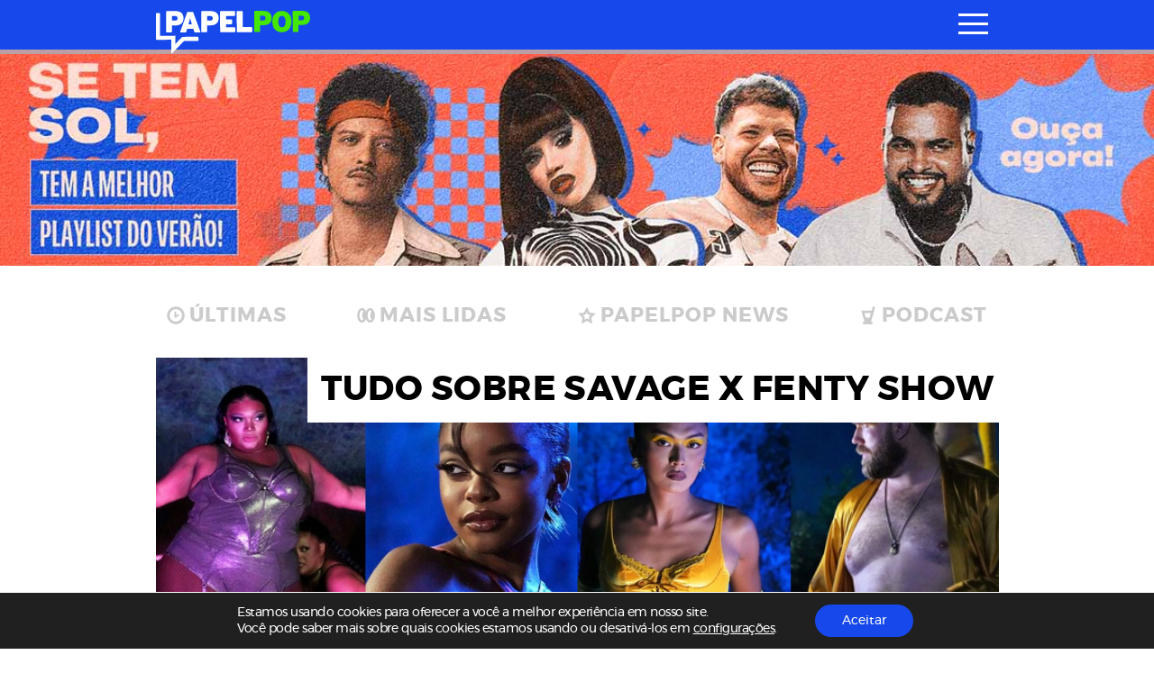

--- FILE ---
content_type: text/html; charset=utf-8
request_url: https://www.google.com/recaptcha/api2/aframe
body_size: 269
content:
<!DOCTYPE HTML><html><head><meta http-equiv="content-type" content="text/html; charset=UTF-8"></head><body><script nonce="ZABBNwK_o1I6cDqM3j9oHQ">/** Anti-fraud and anti-abuse applications only. See google.com/recaptcha */ try{var clients={'sodar':'https://pagead2.googlesyndication.com/pagead/sodar?'};window.addEventListener("message",function(a){try{if(a.source===window.parent){var b=JSON.parse(a.data);var c=clients[b['id']];if(c){var d=document.createElement('img');d.src=c+b['params']+'&rc='+(localStorage.getItem("rc::a")?sessionStorage.getItem("rc::b"):"");window.document.body.appendChild(d);sessionStorage.setItem("rc::e",parseInt(sessionStorage.getItem("rc::e")||0)+1);localStorage.setItem("rc::h",'1769044461905');}}}catch(b){}});window.parent.postMessage("_grecaptcha_ready", "*");}catch(b){}</script></body></html>

--- FILE ---
content_type: application/javascript
request_url: https://www.papelpop.com/wp-content/themes/papelpop-v3/public/js/preload/loadCSS.js
body_size: 1295
content:
/*! loadCSS: load a CSS file asynchronously. [c]2016 @scottjehl, Filament Group, Inc. Licensed MIT */
(function(w){
	"use strict";
	/* exported loadCSS */
	var loadCSS = function( href, before, media ){
		// Arguments explained:
		// `href` [REQUIRED] is the URL for your CSS file.
		// `before` [OPTIONAL] is the element the script should use as a reference for injecting our stylesheet <link> before
			// By default, loadCSS attempts to inject the link after the last stylesheet or script in the DOM. However, you might desire a more specific location in your document.
		// `media` [OPTIONAL] is the media type or query of the stylesheet. By default it will be 'all'
		var doc = w.document;
		var ss = doc.createElement( "link" );
		var ref;
		if( before ){
			ref = before;
		}
		else {
			var refs = ( doc.body || doc.getElementsByTagName( "head" )[ 0 ] ).childNodes;
			ref = refs[ refs.length - 1];
		}
		var sheets = doc.styleSheets;
		ss.rel = "stylesheet";
		ss.href = href;
		// temporarily set media to something inapplicable to ensure it'll fetch without blocking render
		ss.media = "only x";
		// wait until body is defined before injecting link. This ensures a non-blocking load in IE11.
		function ready( cb ){
			if( doc.body ){
				return cb();
			}
			setTimeout(function(){
				ready( cb );
			});
		}
		// Inject link
			// Note: the ternary preserves the existing behavior of "before" argument, but we could choose to change the argument to "after" in a later release and standardize on ref.nextSibling for all refs
			// Note: `insertBefore` is used instead of `appendChild`, for safety re: http://www.paulirish.com/2011/surefire-dom-element-insertion/
		ready( function(){
			ref.parentNode.insertBefore( ss, ( before ? ref : ref.nextSibling ) );
		});
		// A method (exposed on return object for external use) that mimics onload by polling until document.styleSheets until it includes the new sheet.
		var onloadcssdefined = function( cb ){
			var resolvedHref = ss.href;
			var i = sheets.length;
			while( i-- ){
				if( sheets[ i ].href === resolvedHref ){
					return cb();
				}
			}
			setTimeout(function() {
				onloadcssdefined( cb );
			});
		};
		function loadCB(){
			if( ss.addEventListener ){
				ss.removeEventListener( "load", loadCB );
			}
			ss.media = media || "all";
		}
		// once loaded, set link's media back to `all` so that the stylesheet applies once it loads
		if( ss.addEventListener ){
			ss.addEventListener( "load", loadCB);
		}
		ss.onloadcssdefined = onloadcssdefined;
		onloadcssdefined( loadCB );
		return ss;
	};
	// commonjs
	if( typeof exports !== "undefined" ){
		exports.loadCSS = loadCSS;
	}
	else {
		w.loadCSS = loadCSS;
	}
}( typeof global !== "undefined" ? global : this ));
/* CSS rel=preload polyfill (from src/cssrelpreload.js) */
/* CSS rel=preload polyfill. Depends on loadCSS function */
(function( w ){
  // rel=preload support test
  if( !w.loadCSS ){
    return;
  }
  var rp = loadCSS.relpreload = {};
  rp.support = function(){
    try {
      return w.document.createElement("link").relList.supports( "preload" );
    } catch (e) {}
  };
  // loop preload links and fetch using loadCSS
  rp.poly = function(){
    var links = w.document.getElementsByTagName( "link" );
    for( var i = 0; i < links.length; i++ ){
      var link = links[ i ];
      if( link.rel === "preload" && link.getAttribute( "as" ) === "style" ){
        w.loadCSS( link.href, link );
        link.rel = null;
      }
    }
  };
  // if link[rel=preload] is not supported, we must fetch the CSS manually using loadCSS
  if( !rp.support() ){
    rp.poly();
    var run = w.setInterval( rp.poly, 300 );
    if( w.addEventListener ){
      w.addEventListener( "load", function(){
        w.clearInterval( run );
      } )
    }
  }
}( this ));
